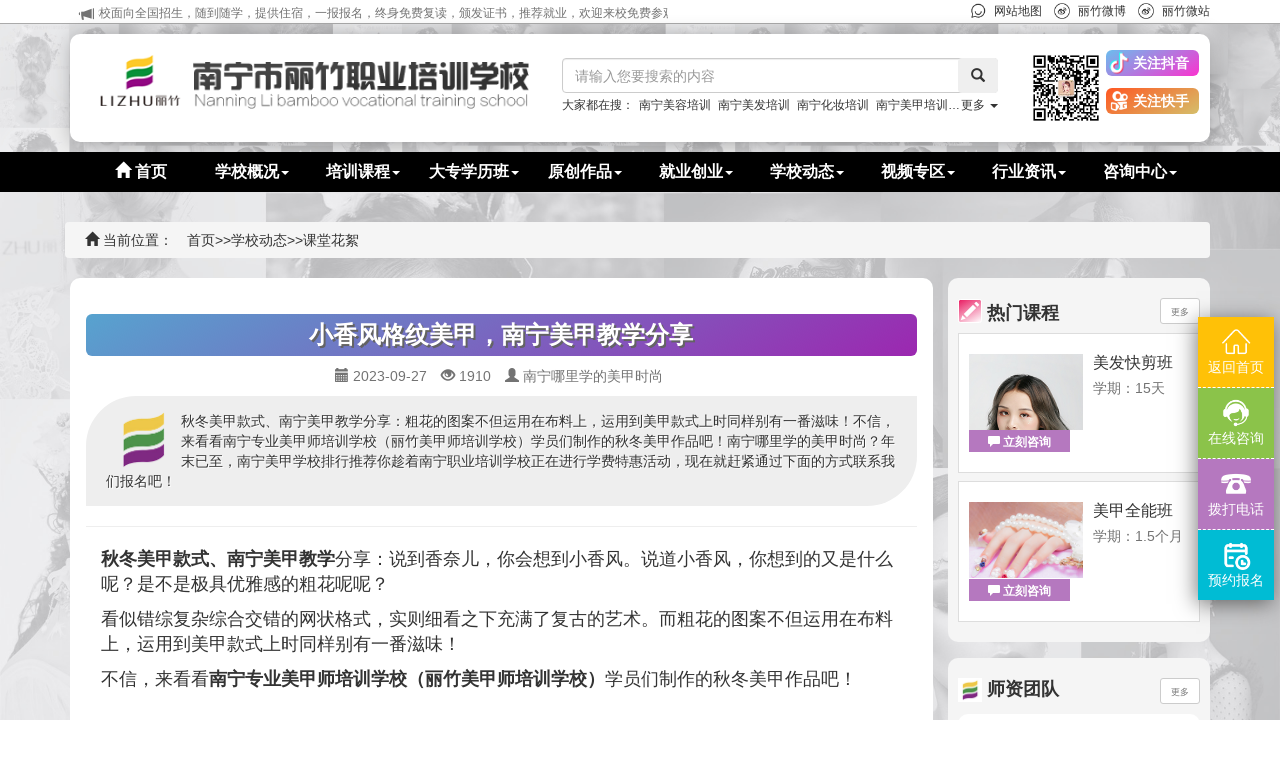

--- FILE ---
content_type: text/html; charset=utf-8
request_url: https://www.gxlizhu.com/ketanghuaxu/5619.html
body_size: 15524
content:
<!DOCTYPE html>
<html lang="zh-CN">
<head>
	<title>小香风格纹美甲_南宁专业美甲师培训学校_南宁美甲教学_南宁美甲学校排行</title>
    <meta name="keywords" content="小香风格纹美甲,秋冬美甲款式,南宁职业培训学校,南宁哪里学的美甲时尚">
    <meta name="description" content="秋冬美甲款式、南宁美甲教学分享：粗花的图案不但运用在布料上，运用到美甲款式上时同样别有一番滋味！不信，来看看南宁专业美甲师培训学校（丽竹美甲师培训学校）学员们制作的小香风格纹美甲作品吧！南宁哪里学的美甲时尚？​年末已至，南宁美甲学校排行推荐你趁着南宁职业培训学校正在进行学费特惠活动，现在就赶紧通过下面的方式联系我们报名吧！">
 	<meta charset="utf-8">
    <meta http-equiv="X-UA-Compatible" content="IE=edge">
    <meta name="baidu-site-verification" content="codeva-OVaMYllMvh" />
    <title>广西南宁丽竹美容美发彩妆学校|美容美发培训学校|南宁化妆培训学校|南宁美容学校|美甲培训学校|南宁美容化妆培训|插花培训学校</title>
    <meta name="title" content="广西南宁丽竹美容美发彩妆学校|美容美发培训学校|南宁化妆培训学校|南宁美容学校|美甲培训学校|南宁美容化妆培训|插花培训学校">
    <meta name="keywords" content="化妆学校,美发学校,美容学校,美甲学校,彩妆学校,花艺学校,插花学校,理发学校,广西美容美发学校,南宁美容美发学校,南宁美发学校,南宁美容学校,南宁化妆学校,南宁美甲学校,南宁彩妆学校,南宁花艺学校，南宁理发学校，南宁美发培训,南宁美容培训,南宁化妆化妆,南宁美甲培训,南宁彩妆培训,南宁花艺培训,南宁理发培训,南宁摄影培训,广西美发培训学校,广西美容培训学校,广西化妆培训学校,广西美甲培训学校,广西彩妆培训学校,广西花艺培训学校,广西理发培训学校,广西纹绣培训,广西美甲培训,广西美发培训,广西化妆培训,广西彩妆培训,广西美容培训,广西美发培训,南宁丽竹,广西丽竹">
    <meta name="description" content="广西丽竹美容美发彩妆培训学校1999年经南宁市人力资源和社会保障局正规批准成立的培训学校,是南宁美容美发学校界中的老牌培训学校,开设南宁美容美发培训_化妆美甲培训_南宁彩妆培训_美甲纹绣培训_花艺培训,学校规模庞大、师资雄厚、教学水平高、安排就业的技能学校。丽竹学校招生电话：0771-3302661。">
    <meta name="viewport" content="width=device-width, initial-scale=1">
    <!--<link href="https://cdn.jsdelivr.net/npm/bootstrap@3.3.7/dist/css/bootstrap.min.css" rel="stylesheet">-->
    <!--<link rel="stylesheet" href="/template/default/index/dist/bootstrap.min.css" crossorigin="anonymous">-->
        <link rel="stylesheet" href="/template/default/index/dist/bootstrap.min.css" crossorigin="anonymous">
    <link rel="stylesheet" href="/template/default/index/dist/swiper.min.css">
    <link href="/template/default/index/dist/style.css?v=714" rel="stylesheet">
    <!--[if lt IE 9]>
    <script src="https://cdn.jsdelivr.net/npm/html5shiv@3.7.3/dist/html5shiv.min.js"></script>
    <script src="https://cdn.jsdelivr.net/npm/respond.js@1.4.2/dest/respond.min.js"></script>
    <![endif]-->

</head>
<body>
<div class="top-bar sub-color">
    <div class="container">
    	<div class="scroll-bar">
	        <span class="glyphicon glyphicon-bullhorn" aria-hidden="true"></span>
	        <div class="scroll clearfix" id="scroll">
	
	            <small>广西南宁丽竹美容美发化妆培训学校面向全国招生，随到随学，提供住宿，一报报名，终身免费复读，颁发证书，推荐就业，欢迎来校免费参观！电话：0771-3302661</small>
	        </div>
        </div>
        <div class="sns pull-right">
            <img class="sns-icon"  src="/template/default/index/dist/img/kf.png"><a target="_blank" href="https://www.gxlizhu.com/wangzhanditu/"><span class="small">网站地图</span></a>
            <img class="sns-icon"  src="/template/default/index/dist/img/weibo.png"><a target="_blank" href="http://blog.sina.com.cn/u/2298717485"><span class="small">丽竹微博</span></a>
            <img class="sns-icon"  src="/template/default/index/dist/img/weibo.png"><a target="_blank" href="http://blog.sina.com.cn/u/2298717485"><span class="small">丽竹微站</span></a>
			<!--<img class="sns-icon"  src="/template/default/index/dist/img/weibo.png"><a target="_blank" href="http://blog.sina.com.cn/u/2298717485"><span class="small">微社区</span></a>-->            
        </div>
    </div>
</div>
<header>
    
    <div class="container">
        <div class="search-bar">

            <div class="row">
                <div class="col-sm-5">
                    <div class="header-logo-font hidden-xs">
                        <img class="logo" src="/template/default/index/dist/img/logo.png" alt="南宁市丽竹职业培训学校" title="南宁市丽竹职业培训学校"><img  class="logo-font" src="/template/default/index/dist/img/logo_font.png">
                    </div>

                </div>
                <div class="col-sm-5">
                    <div class="search-box">

                        <form class="form-search" action="https://www.gxlizhu.com/search/" method="post">
                            <div class="">
                                <input type="text" name="key" class="form-control"  placeholder="请输入您要搜索的内容">
                            </div>
                            <button type="submit" class="btn search-btn"><span class="glyphicon glyphicon-search" aria-hidden="true"></span></button>
                        </form>
                        <div class="pull-right small more hidden-xs"><a class="" role="button" data-toggle="collapse" href="#collapse-search-link" aria-expanded="false" aria-controls="collapse-search-link">更多 <span class="caret"></span></a> </div>
                        <div class="search-click small hidden-xs">
                            <span class="search-text">大家都在搜：</span>
                            <span class="sub-color search-text">
														<a target="_blank" href="https://www.gxlizhu.com/search/?key=南宁美容培训" title="南宁美容培训">南宁美容培训</a>
														<a target="_blank" href="https://www.gxlizhu.com/search/?key=南宁美发培训" title="南宁美发培训">南宁美发培训</a>
														<a target="_blank" href="https://www.gxlizhu.com/search/?key=南宁化妆培训" title="南宁化妆培训">南宁化妆培训</a>
														<a target="_blank" href="https://www.gxlizhu.com/search/?key=南宁美甲培训" title="南宁美甲培训">南宁美甲培训</a>
														<a target="_blank" href="https://www.gxlizhu.com/search/?key=南宁纹绣培训" title="南宁纹绣培训">南宁纹绣培训</a>
														<a target="_blank" href="https://www.gxlizhu.com/search/?key=南宁插花培训" title="南宁插花培训">南宁插花培训</a>
														<a target="_blank" href="https://www.gxlizhu.com/search/?key=南宁学插花" title="南宁学插花">南宁学插花</a>
														<a target="_blank" href="https://www.gxlizhu.com/search/?key=南宁学化妆" title="南宁学化妆">南宁学化妆</a>
														<a target="_blank" href="https://www.gxlizhu.com/search/?key=南宁学美发" title="南宁学美发">南宁学美发</a>
														<a target="_blank" href="https://www.gxlizhu.com/search/?key=南宁学美甲" title="南宁学美甲">南宁学美甲</a>
														<a target="_blank" href="https://www.gxlizhu.com/search/?key=南宁学彩妆" title="南宁学彩妆">南宁学彩妆</a>
														<a target="_blank" href="https://www.gxlizhu.com/search/?key=南宁学理发" title="南宁学理发">南宁学理发</a>
														<a target="_blank" href="https://www.gxlizhu.com/search/?key=南宁学美容" title="南宁学美容">南宁学美容</a>
														<a target="_blank" href="https://www.gxlizhu.com/search/?key=南宁学花艺" title="南宁学花艺">南宁学花艺</a>
														<a target="_blank" href="https://www.gxlizhu.com/search/?key=南宁学纹绣" title="南宁学纹绣">南宁学纹绣</a>
														<a target="_blank" href="https://www.gxlizhu.com/search/?key=南宁学摄影" title="南宁学摄影">南宁学摄影</a>
														<a target="_blank" href="https://www.gxlizhu.com/search/?key=南宁学盘发" title="南宁学盘发">南宁学盘发</a>
														<a target="_blank" href="https://www.gxlizhu.com/search/?key=南宁学扎发" title="南宁学扎发">南宁学扎发</a>
														<a target="_blank" href="https://www.gxlizhu.com/search/?key=南宁美容美发学校" title="南宁美容美发学校">南宁美容美发学校</a>
														<a target="_blank" href="https://www.gxlizhu.com/search/?key=南宁学美容美发" title="南宁学美容美发">南宁学美容美发</a>
														<a target="_blank" href="https://www.gxlizhu.com/search/?key=南宁理发学校" title="南宁理发学校">南宁理发学校</a>
														<a target="_blank" href="https://www.gxlizhu.com/search/?key=广西美容美发学校" title="广西美容美发学校">广西美容美发学校</a>
														<a target="_blank" href="https://www.gxlizhu.com/search/?key=广西学美容美发" title="广西学美容美发">广西学美容美发</a>
														<a target="_blank" href="https://www.gxlizhu.com/search/?key=广西学化妆" title="广西学化妆">广西学化妆</a>
														<a target="_blank" href="https://www.gxlizhu.com/search/?key=广西学美容" title="广西学美容">广西学美容</a>
														<a target="_blank" href="https://www.gxlizhu.com/search/?key=广西学美甲" title="广西学美甲">广西学美甲</a>
														<a target="_blank" href="https://www.gxlizhu.com/search/?key=广西学插花" title="广西学插花">广西学插花</a>
														<a target="_blank" href="https://www.gxlizhu.com/search/?key=广西学花艺" title="广西学花艺">广西学花艺</a>
														<a target="_blank" href="https://www.gxlizhu.com/search/?key=南宁化妆学校哪家好" title="南宁化妆学校哪家好">南宁化妆学校哪家好</a>
														<a target="_blank" href="https://www.gxlizhu.com/search/?key=南宁化妆培训哪家好" title="南宁化妆培训哪家好">南宁化妆培训哪家好</a>
														<a target="_blank" href="https://www.gxlizhu.com/search/?key=南宁化妆培训学校哪里好" title="南宁化妆培训学校哪里好">南宁化妆培训学校哪里好</a>
														<a target="_blank" href="https://www.gxlizhu.com/search/?key=南宁学化妆哪家学校好" title="南宁学化妆哪家学校好">南宁学化妆哪家学校好</a>
														<a target="_blank" href="https://www.gxlizhu.com/search/?key=南宁好的化妆学校" title="南宁好的化妆学校">南宁好的化妆学校</a>
														<a target="_blank" href="https://www.gxlizhu.com/search/?key=南宁化妆培训好的学校有哪家" title="南宁化妆培训好的学校有哪家">南宁化妆培训好的学校有哪家</a>
														<a target="_blank" href="https://www.gxlizhu.com/search/?key=南宁学化妆哪个学校好?" title="南宁学化妆哪个学校好?">南宁学化妆哪个学校好?</a>
														<a target="_blank" href="https://www.gxlizhu.com/search/?key=南宁哪里有学化妆的" title="南宁哪里有学化妆的">南宁哪里有学化妆的</a>
														<a target="_blank" href="https://www.gxlizhu.com/search/?key=南宁化妆培训班" title="南宁化妆培训班">南宁化妆培训班</a>
														<a target="_blank" href="https://www.gxlizhu.com/search/?key=南宁正规的美容学校" title="南宁正规的美容学校">南宁正规的美容学校</a>
														<a target="_blank" href="https://www.gxlizhu.com/search/?key=南宁正规的美发学校" title="南宁正规的美发学校">南宁正规的美发学校</a>
														<a target="_blank" href="https://www.gxlizhu.com/search/?key=南宁正规的化妆学校" title="南宁正规的化妆学校">南宁正规的化妆学校</a>
														<a target="_blank" href="https://www.gxlizhu.com/search/?key=南宁正规的彩妆学校" title="南宁正规的彩妆学校">南宁正规的彩妆学校</a>
														<a target="_blank" href="https://www.gxlizhu.com/search/?key=广西正规的美发学校" title="广西正规的美发学校">广西正规的美发学校</a>
														<a target="_blank" href="https://www.gxlizhu.com/search/?key=广西正规的化妆学校" title="广西正规的化妆学校">广西正规的化妆学校</a>
														<a target="_blank" href="https://www.gxlizhu.com/search/?key=广西正规的美容学校" title="广西正规的美容学校">广西正规的美容学校</a>
														<a target="_blank" href="https://www.gxlizhu.com/search/?key=广西正规的美甲学校" title="广西正规的美甲学校">广西正规的美甲学校</a>
														<a target="_blank" href="https://www.gxlizhu.com/search/?key=南宁排行前十名美容美发学校" title="南宁排行前十名美容美发学校">南宁排行前十名美容美发学校</a>
														<a target="_blank" href="https://www.gxlizhu.com/search/?key=广西排行前十名的美容美容学校" title="广西排行前十名的美容美容学校">广西排行前十名的美容美容学校</a>
														<a target="_blank" href="https://www.gxlizhu.com/search/?key=南宁美容专科学校" title="南宁美容专科学校">南宁美容专科学校</a>
														<a target="_blank" href="https://www.gxlizhu.com/search/?key=南宁美发专科学校" title="南宁美发专科学校">南宁美发专科学校</a>
														<a target="_blank" href="https://www.gxlizhu.com/search/?key=南宁化妆专科学校" title="南宁化妆专科学校">南宁化妆专科学校</a>
														<a target="_blank" href="https://www.gxlizhu.com/search/?key=南宁彩妆专科学校" title="南宁彩妆专科学校">南宁彩妆专科学校</a>
														<a target="_blank" href="https://www.gxlizhu.com/search/?key=南宁美甲专科学校" title="南宁美甲专科学校">南宁美甲专科学校</a>
														<a target="_blank" href="https://www.gxlizhu.com/search/?key=南宁排行前十名美容学校" title="南宁排行前十名美容学校">南宁排行前十名美容学校</a>
														<a target="_blank" href="https://www.gxlizhu.com/search/?key=南宁排行前十名美发学校" title="南宁排行前十名美发学校">南宁排行前十名美发学校</a>
														<a target="_blank" href="https://www.gxlizhu.com/search/?key=南宁排行前十名美甲学校" title="南宁排行前十名美甲学校">南宁排行前十名美甲学校</a>
														<a target="_blank" href="https://www.gxlizhu.com/search/?key=南宁排行前十名插花学校" title="南宁排行前十名插花学校">南宁排行前十名插花学校</a>
														<a target="_blank" href="https://www.gxlizhu.com/search/?key=南宁排行前十名花艺学校" title="南宁排行前十名花艺学校">南宁排行前十名花艺学校</a>
														<a target="_blank" href="https://www.gxlizhu.com/search/?key=来宾美甲学校 " title="来宾美甲学校 ">来宾美甲学校 </a>
														<a target="_blank" href="https://www.gxlizhu.com/search/?key=玉林美甲学校 " title="玉林美甲学校 ">玉林美甲学校 </a>
														<a target="_blank" href="https://www.gxlizhu.com/search/?key=北海美甲学校 " title="北海美甲学校 ">北海美甲学校 </a>
														<a target="_blank" href="https://www.gxlizhu.com/search/?key=防城美发学校" title="防城美发学校">防城美发学校</a>
														<a target="_blank" href="https://www.gxlizhu.com/search/?key=来宾化妆学校 " title="来宾化妆学校 ">来宾化妆学校 </a>
														<a target="_blank" href="https://www.gxlizhu.com/search/?key=来宾美容学校 " title="来宾美容学校 ">来宾美容学校 </a>
														<a target="_blank" href="https://www.gxlizhu.com/search/?key=来宾彩妆学校 " title="来宾彩妆学校 ">来宾彩妆学校 </a>
														<a target="_blank" href="https://www.gxlizhu.com/search/?key=玉林彩妆学校" title="玉林彩妆学校">玉林彩妆学校</a>
														<a target="_blank" href="https://www.gxlizhu.com/search/?key=玉林化妆学校" title="玉林化妆学校">玉林化妆学校</a>
														<a target="_blank" href="https://www.gxlizhu.com/search/?key=玉林美容学校" title="玉林美容学校">玉林美容学校</a>
														<a target="_blank" href="https://www.gxlizhu.com/search/?key=玉林美发学校" title="玉林美发学校">玉林美发学校</a>
														<a target="_blank" href="https://www.gxlizhu.com/search/?key=玉林美甲学校" title="玉林美甲学校">玉林美甲学校</a>
														<a target="_blank" href="https://www.gxlizhu.com/search/?key=玉林插花学校" title="玉林插花学校">玉林插花学校</a>
														<a target="_blank" href="https://www.gxlizhu.com/search/?key=玉林彩妆培训" title="玉林彩妆培训">玉林彩妆培训</a>
														<a target="_blank" href="https://www.gxlizhu.com/search/?key=玉林化妆培训" title="玉林化妆培训">玉林化妆培训</a>
														<a target="_blank" href="https://www.gxlizhu.com/search/?key=玉林花艺培训" title="玉林花艺培训">玉林花艺培训</a>
														<a target="_blank" href="https://www.gxlizhu.com/search/?key=玉林纹绣培训" title="玉林纹绣培训">玉林纹绣培训</a>
														<a target="_blank" href="https://www.gxlizhu.com/search/?key=来宾纹绣培训" title="来宾纹绣培训">来宾纹绣培训</a>
														<a target="_blank" href="https://www.gxlizhu.com/search/?key=南宁学彩妆贵吗" title="南宁学彩妆贵吗">南宁学彩妆贵吗</a>
														<a target="_blank" href="https://www.gxlizhu.com/search/?key=南宁彩妆培训哪家好" title="南宁彩妆培训哪家好">南宁彩妆培训哪家好</a>
														<a target="_blank" href="https://www.gxlizhu.com/search/?key=南宁彩妆培训学校前十名" title="南宁彩妆培训学校前十名">南宁彩妆培训学校前十名</a>
														<a target="_blank" href="https://www.gxlizhu.com/search/?key=南宁排行前十名的彩妆学校" title="南宁排行前十名的彩妆学校">南宁排行前十名的彩妆学校</a>
														<a target="_blank" href="https://www.gxlizhu.com/search/?key=南宁学彩妆有哪些学校" title="南宁学彩妆有哪些学校">南宁学彩妆有哪些学校</a>
														<a target="_blank" href="https://www.gxlizhu.com/search/?key=南宁彩妆培训班的学费" title="南宁彩妆培训班的学费">南宁彩妆培训班的学费</a>
														<a target="_blank" href="https://www.gxlizhu.com/search/?key=南宁学彩妆哪家学校好" title="南宁学彩妆哪家学校好">南宁学彩妆哪家学校好</a>
														<a target="_blank" href="https://www.gxlizhu.com/search/?key=南学彩妆难吗" title="南学彩妆难吗">南学彩妆难吗</a>
														<a target="_blank" href="https://www.gxlizhu.com/search/?key=南宁彩妆培训学校哪家好" title="南宁彩妆培训学校哪家好">南宁彩妆培训学校哪家好</a>
														</span>
                        </div>
<!--搜索浮动框-->

		<div class="collapse" id="collapse-search-link">
			<div class="panel panel-default panel-search-link">
				<div class="panel-body">
					<ul class="list-inline list-unstyeld link-list">
												<li><a target="_blank" href="https://www.gxlizhu.com/search/?key=南宁学化妆" title="南宁学化妆">南宁学化妆</a></li>
												<li><a target="_blank" href="https://www.gxlizhu.com/search/?key=南宁学美发" title="南宁学美发">南宁学美发</a></li>
												<li><a target="_blank" href="https://www.gxlizhu.com/search/?key=南宁学美甲" title="南宁学美甲">南宁学美甲</a></li>
												<li><a target="_blank" href="https://www.gxlizhu.com/search/?key=南宁学彩妆" title="南宁学彩妆">南宁学彩妆</a></li>
												<li><a target="_blank" href="https://www.gxlizhu.com/search/?key=南宁学理发" title="南宁学理发">南宁学理发</a></li>
												<li><a target="_blank" href="https://www.gxlizhu.com/search/?key=南宁学美容" title="南宁学美容">南宁学美容</a></li>
												<li><a target="_blank" href="https://www.gxlizhu.com/search/?key=南宁学花艺" title="南宁学花艺">南宁学花艺</a></li>
												<li><a target="_blank" href="https://www.gxlizhu.com/search/?key=南宁学纹绣" title="南宁学纹绣">南宁学纹绣</a></li>
												<li><a target="_blank" href="https://www.gxlizhu.com/search/?key=南宁学摄影" title="南宁学摄影">南宁学摄影</a></li>
												<li><a target="_blank" href="https://www.gxlizhu.com/search/?key=南宁学盘发" title="南宁学盘发">南宁学盘发</a></li>
												<li><a target="_blank" href="https://www.gxlizhu.com/search/?key=南宁学扎发" title="南宁学扎发">南宁学扎发</a></li>
												<li><a target="_blank" href="https://www.gxlizhu.com/search/?key=南宁美容美发学校" title="南宁美容美发学校">南宁美容美发学校</a></li>
												<li><a target="_blank" href="https://www.gxlizhu.com/search/?key=南宁学美容美发" title="南宁学美容美发">南宁学美容美发</a></li>
												<li><a target="_blank" href="https://www.gxlizhu.com/search/?key=南宁理发学校" title="南宁理发学校">南宁理发学校</a></li>
												<li><a target="_blank" href="https://www.gxlizhu.com/search/?key=广西美容美发学校" title="广西美容美发学校">广西美容美发学校</a></li>
												<li><a target="_blank" href="https://www.gxlizhu.com/search/?key=广西学美容美发" title="广西学美容美发">广西学美容美发</a></li>
												<li><a target="_blank" href="https://www.gxlizhu.com/search/?key=广西学化妆" title="广西学化妆">广西学化妆</a></li>
												<li><a target="_blank" href="https://www.gxlizhu.com/search/?key=广西学美容" title="广西学美容">广西学美容</a></li>
												<li><a target="_blank" href="https://www.gxlizhu.com/search/?key=广西学美甲" title="广西学美甲">广西学美甲</a></li>
												<li><a target="_blank" href="https://www.gxlizhu.com/search/?key=广西学插花" title="广西学插花">广西学插花</a></li>
												<li><a target="_blank" href="https://www.gxlizhu.com/search/?key=广西学花艺" title="广西学花艺">广西学花艺</a></li>
												<li><a target="_blank" href="https://www.gxlizhu.com/search/?key=南宁化妆学校哪家好" title="南宁化妆学校哪家好">南宁化妆学校哪家好</a></li>
												<li><a target="_blank" href="https://www.gxlizhu.com/search/?key=南宁化妆培训哪家好" title="南宁化妆培训哪家好">南宁化妆培训哪家好</a></li>
												<li><a target="_blank" href="https://www.gxlizhu.com/search/?key=南宁化妆培训学校哪里好" title="南宁化妆培训学校哪里好">南宁化妆培训学校哪里好</a></li>
												<li><a target="_blank" href="https://www.gxlizhu.com/search/?key=南宁学化妆哪家学校好" title="南宁学化妆哪家学校好">南宁学化妆哪家学校好</a></li>
												<li><a target="_blank" href="https://www.gxlizhu.com/search/?key=南宁好的化妆学校" title="南宁好的化妆学校">南宁好的化妆学校</a></li>
												<li><a target="_blank" href="https://www.gxlizhu.com/search/?key=南宁化妆培训好的学校有哪家" title="南宁化妆培训好的学校有哪家">南宁化妆培训好的学校有哪家</a></li>
												<li><a target="_blank" href="https://www.gxlizhu.com/search/?key=南宁学化妆哪个学校好?" title="南宁学化妆哪个学校好?">南宁学化妆哪个学校好?</a></li>
												<li><a target="_blank" href="https://www.gxlizhu.com/search/?key=南宁哪里有学化妆的" title="南宁哪里有学化妆的">南宁哪里有学化妆的</a></li>
												<li><a target="_blank" href="https://www.gxlizhu.com/search/?key=南宁化妆培训班" title="南宁化妆培训班">南宁化妆培训班</a></li>
												<li><a target="_blank" href="https://www.gxlizhu.com/search/?key=南宁正规的美容学校" title="南宁正规的美容学校">南宁正规的美容学校</a></li>
												<li><a target="_blank" href="https://www.gxlizhu.com/search/?key=南宁正规的美发学校" title="南宁正规的美发学校">南宁正规的美发学校</a></li>
												<li><a target="_blank" href="https://www.gxlizhu.com/search/?key=南宁正规的化妆学校" title="南宁正规的化妆学校">南宁正规的化妆学校</a></li>
												<li><a target="_blank" href="https://www.gxlizhu.com/search/?key=南宁正规的彩妆学校" title="南宁正规的彩妆学校">南宁正规的彩妆学校</a></li>
												<li><a target="_blank" href="https://www.gxlizhu.com/search/?key=广西正规的美发学校" title="广西正规的美发学校">广西正规的美发学校</a></li>
												<li><a target="_blank" href="https://www.gxlizhu.com/search/?key=广西正规的化妆学校" title="广西正规的化妆学校">广西正规的化妆学校</a></li>
												<li><a target="_blank" href="https://www.gxlizhu.com/search/?key=广西正规的美容学校" title="广西正规的美容学校">广西正规的美容学校</a></li>
												<li><a target="_blank" href="https://www.gxlizhu.com/search/?key=广西正规的美甲学校" title="广西正规的美甲学校">广西正规的美甲学校</a></li>
												<li><a target="_blank" href="https://www.gxlizhu.com/search/?key=南宁排行前十名美容美发学校" title="南宁排行前十名美容美发学校">南宁排行前十名美容美发学校</a></li>
												<li><a target="_blank" href="https://www.gxlizhu.com/search/?key=广西排行前十名的美容美容学校" title="广西排行前十名的美容美容学校">广西排行前十名的美容美容学校</a></li>
												<li><a target="_blank" href="https://www.gxlizhu.com/search/?key=南宁美容专科学校" title="南宁美容专科学校">南宁美容专科学校</a></li>
												<li><a target="_blank" href="https://www.gxlizhu.com/search/?key=南宁美发专科学校" title="南宁美发专科学校">南宁美发专科学校</a></li>
												<li><a target="_blank" href="https://www.gxlizhu.com/search/?key=南宁化妆专科学校" title="南宁化妆专科学校">南宁化妆专科学校</a></li>
												<li><a target="_blank" href="https://www.gxlizhu.com/search/?key=南宁彩妆专科学校" title="南宁彩妆专科学校">南宁彩妆专科学校</a></li>
												<li><a target="_blank" href="https://www.gxlizhu.com/search/?key=南宁美甲专科学校" title="南宁美甲专科学校">南宁美甲专科学校</a></li>
												<li><a target="_blank" href="https://www.gxlizhu.com/search/?key=南宁排行前十名美容学校" title="南宁排行前十名美容学校">南宁排行前十名美容学校</a></li>
												<li><a target="_blank" href="https://www.gxlizhu.com/search/?key=南宁排行前十名美发学校" title="南宁排行前十名美发学校">南宁排行前十名美发学校</a></li>
												<li><a target="_blank" href="https://www.gxlizhu.com/search/?key=南宁排行前十名美甲学校" title="南宁排行前十名美甲学校">南宁排行前十名美甲学校</a></li>
												<li><a target="_blank" href="https://www.gxlizhu.com/search/?key=南宁排行前十名插花学校" title="南宁排行前十名插花学校">南宁排行前十名插花学校</a></li>
												<li><a target="_blank" href="https://www.gxlizhu.com/search/?key=南宁排行前十名花艺学校" title="南宁排行前十名花艺学校">南宁排行前十名花艺学校</a></li>
												<li><a target="_blank" href="https://www.gxlizhu.com/search/?key=来宾美甲学校 " title="来宾美甲学校 ">来宾美甲学校 </a></li>
												<li><a target="_blank" href="https://www.gxlizhu.com/search/?key=玉林美甲学校 " title="玉林美甲学校 ">玉林美甲学校 </a></li>
												<li><a target="_blank" href="https://www.gxlizhu.com/search/?key=北海美甲学校 " title="北海美甲学校 ">北海美甲学校 </a></li>
												<li><a target="_blank" href="https://www.gxlizhu.com/search/?key=防城美发学校" title="防城美发学校">防城美发学校</a></li>
												<li><a target="_blank" href="https://www.gxlizhu.com/search/?key=来宾化妆学校 " title="来宾化妆学校 ">来宾化妆学校 </a></li>
												<li><a target="_blank" href="https://www.gxlizhu.com/search/?key=来宾美容学校 " title="来宾美容学校 ">来宾美容学校 </a></li>
												<li><a target="_blank" href="https://www.gxlizhu.com/search/?key=来宾彩妆学校 " title="来宾彩妆学校 ">来宾彩妆学校 </a></li>
												<li><a target="_blank" href="https://www.gxlizhu.com/search/?key=玉林彩妆学校" title="玉林彩妆学校">玉林彩妆学校</a></li>
												<li><a target="_blank" href="https://www.gxlizhu.com/search/?key=玉林化妆学校" title="玉林化妆学校">玉林化妆学校</a></li>
												<li><a target="_blank" href="https://www.gxlizhu.com/search/?key=玉林美容学校" title="玉林美容学校">玉林美容学校</a></li>
												<li><a target="_blank" href="https://www.gxlizhu.com/search/?key=玉林美发学校" title="玉林美发学校">玉林美发学校</a></li>
												<li><a target="_blank" href="https://www.gxlizhu.com/search/?key=玉林美甲学校" title="玉林美甲学校">玉林美甲学校</a></li>
												<li><a target="_blank" href="https://www.gxlizhu.com/search/?key=玉林插花学校" title="玉林插花学校">玉林插花学校</a></li>
												<li><a target="_blank" href="https://www.gxlizhu.com/search/?key=玉林彩妆培训" title="玉林彩妆培训">玉林彩妆培训</a></li>
												<li><a target="_blank" href="https://www.gxlizhu.com/search/?key=玉林化妆培训" title="玉林化妆培训">玉林化妆培训</a></li>
												<li><a target="_blank" href="https://www.gxlizhu.com/search/?key=玉林花艺培训" title="玉林花艺培训">玉林花艺培训</a></li>
												<li><a target="_blank" href="https://www.gxlizhu.com/search/?key=玉林纹绣培训" title="玉林纹绣培训">玉林纹绣培训</a></li>
												<li><a target="_blank" href="https://www.gxlizhu.com/search/?key=来宾纹绣培训" title="来宾纹绣培训">来宾纹绣培训</a></li>
												<li><a target="_blank" href="https://www.gxlizhu.com/search/?key=南宁学彩妆贵吗" title="南宁学彩妆贵吗">南宁学彩妆贵吗</a></li>
												<li><a target="_blank" href="https://www.gxlizhu.com/search/?key=南宁彩妆培训哪家好" title="南宁彩妆培训哪家好">南宁彩妆培训哪家好</a></li>
												<li><a target="_blank" href="https://www.gxlizhu.com/search/?key=南宁彩妆培训学校前十名" title="南宁彩妆培训学校前十名">南宁彩妆培训学校前十名</a></li>
												<li><a target="_blank" href="https://www.gxlizhu.com/search/?key=南宁排行前十名的彩妆学校" title="南宁排行前十名的彩妆学校">南宁排行前十名的彩妆学校</a></li>
												<li><a target="_blank" href="https://www.gxlizhu.com/search/?key=南宁学彩妆有哪些学校" title="南宁学彩妆有哪些学校">南宁学彩妆有哪些学校</a></li>
												<li><a target="_blank" href="https://www.gxlizhu.com/search/?key=南宁彩妆培训班的学费" title="南宁彩妆培训班的学费">南宁彩妆培训班的学费</a></li>
												<li><a target="_blank" href="https://www.gxlizhu.com/search/?key=南宁学彩妆哪家学校好" title="南宁学彩妆哪家学校好">南宁学彩妆哪家学校好</a></li>
												<li><a target="_blank" href="https://www.gxlizhu.com/search/?key=南学彩妆难吗" title="南学彩妆难吗">南学彩妆难吗</a></li>
												<li><a target="_blank" href="https://www.gxlizhu.com/search/?key=南宁彩妆培训学校哪家好" title="南宁彩妆培训学校哪家好">南宁彩妆培训学校哪家好</a></li>
											</ul>
				</div>
		  </div>
		</div>


                    </div>
                </div>
                <div class="wap-grid">
                	<div class="visible-xs col-xs-3">
                		<a href="https://www.gxlizhu.com/">
                			<img class="logo" src="/template/default/index/dist/img/waplizhulogo.png" alt="南宁市丽竹职业培训学校" title="南宁市丽竹职业培训学校">
                		</a>
                	</div>
                <div class="col-sm-1 col-xs-3">
                	<div class="qr-box">
	                	<div class="hover-dropdown">
	                		<a id="qr-box-layer" target="_blank" data-target="#" href="" data-toggle="dropdown" role="button" aria-haspopup="true" aria-expanded="false">
			                    <div class="qr-box-inner">
			                        <img src="http://image.gxlizhu.com/uploads/image/20230517/d0fc35dd37ad6c0658ca473ff907b2d4.JPG" />			                        
			                    </div>
	                    	</a>
	                    <ul class="dropdown-menu" aria-labelledby="qr-box-layer">
	                        <li class="qr-box-active">
		                    
		                        <img src="http://image.gxlizhu.com/uploads/image/20230517/d0fc35dd37ad6c0658ca473ff907b2d4.JPG" />		                        <div class="small">扫码咨询报名</div>
		                    
		                    </li>
	                    </ul>
	                    </div> 
                	</div>
                </div>
                <div class="col-sm-1 col-xs-6">
                    <div class="v-box row">
                        <div class="col-xs-6 col-sm-12 col-lg-12">
                        <div class="header-tiktok ">
                                <div class="hover-dropdown">
                                    <a id="tiktok-layer" target="_blank" data-target="#" href="#" data-toggle="dropdown" role="button" aria-haspopup="true" aria-expanded="false">
                                        <img class="icon icon-26" src="/template/default/index/dist/img/douyin.png">
                                        <span class="text hidden-sm hidden-xs"><strong>关注抖音</strong></span>
                                    </a>
                                    <ul class="dropdown-menu" aria-labelledby="tiktok-layer">
                                        <li>
                                            <div class="img-holder pull-right">
                                                <img src="http://image.gxlizhu.com/uploads/image/20191015/1af52e85e5d21cf17827237f8551dbe5.jpg" />                                            </div>
                                            <div class="text-holder">
                                                <div class="text-center"><strong>使用新版抖音扫一扫<br>关注丽竹抖音号</strong></div>
                                                <div class="text-center color-violet">或者搜索ID：nnlz1988</div>
                                            </div>
                                        </li>
                                    </ul>
                                </div>
                        </div>
                        </div>
                        <div class="col-xs-6 col-sm-12 col-lg-12">
                        <div class="header-ks ">
                            <div class="hover-dropdown">
                                <a id="ks-layer" target="_blank" data-target="#" href="#" data-toggle="dropdown" role="button" aria-haspopup="true" aria-expanded="false">
                                    <img class="icon icon-26" src="/template/default/index/dist/img/ks2.png">
                                    <span class="text hidden-sm hidden-xs"><strong>关注快手</strong></span>
                                </a>
                                <ul class="dropdown-menu" aria-labelledby="ks-layer">
                                    <li>
                                        <div class="img-holder pull-right">
                                            <img src="http://image.gxlizhu.com/uploads/image/20191015/77c48e7d025ea4dc50806d36010b51dc.jpg" />                                        </div>
                                        <div class="text-holder">
                                            <div class="text-center"><strong>扫一扫关注丽竹快手</strong></div>
                                            <div class="text-center color-violet">快手ID：nnlz1988</div>
                                        </div>
                                    </li>
                                </ul>
                            </div>
                        </div>
                        </div>
                    </div>
                </div>
                </div>
            </div>

        </div>

    </div>
	</header>
	<div class="nav-bar">
        <nav class="navbar main-nav" id="sticker">
            <div class="container">
                <div class="navbar-header">
                    <button type="button" class="navbar-toggle collapsed" data-toggle="collapse" data-target="#navbar" aria-expanded="false" aria-controls="navbar">
                        <span class="sr-only">菜单</span>
                        <span class="icon-bar"></span>
                        <span class="icon-bar"></span>
                        <span class="icon-bar"></span>
                    </button>
                    <!--<a class="navbar-brand" href="#"><img class="logo" src="dist/img/logo.png" alt="南宁市丽竹职业培训学校" title="南宁市丽竹职业培训学校"></a>-->
                </div>
                <div id="navbar" class="collapse navbar-collapse">
                    <ul class="nav navbar-nav">
                        <li class="hover-dropdown"><a href="https://www.gxlizhu.com/"><span class="glyphicon glyphicon-home" aria-hidden="true"></span> 首页</a></li>
													<li class="hover-dropdown">
								<a id="Label1" class="hidden-xs" target="_blank" data-target="#" href="https://www.gxlizhu.com/xuexiaojieshao/" data-toggle="dropdown" role="button" aria-haspopup="true" aria-expanded="false">学校概况<span class="caret"></span></a>
								
									<a class="visible-xs wap-nav-text" target="_blank" href="https://www.gxlizhu.com/xuexiaojieshao/">学校概况</a>
									<a id="Label1" class="visible-xs wap-nav" target="_blank" data-target="#" href="https://www.gxlizhu.com/xuexiaojieshao/" data-toggle="dropdown" role="button" aria-haspopup="true" aria-expanded="false"><span class="caret"></span></a>
								
									<ul class="dropdown-menu" aria-labelledby="Label1">
																				<li><a href="https://www.gxlizhu.com/chuangshiren/">创始人</a></li>
																				<li><a href="https://www.gxlizhu.com/xuexiaojianjie/">学校简介</a></li>
																				<li><a href="https://www.gxlizhu.com/jsfc/">师资团队</a></li>
																				<li><a href="https://www.gxlizhu.com/zizhirongyu/">资质荣誉</a></li>
																				<li><a href="https://www.gxlizhu.com/xiaoyuanhuanjing/">校园环境</a></li>
																			</ul>
									
							</li>
													<li class="hover-dropdown">
								<a id="Label2" class="hidden-xs" target="_blank" data-target="#" href="https://www.gxlizhu.com/courses/" data-toggle="dropdown" role="button" aria-haspopup="true" aria-expanded="false">培训课程<span class="caret"></span></a>
								
									<a class="visible-xs wap-nav-text" target="_blank" href="https://www.gxlizhu.com/courses/">培训课程</a>
									<a id="Label2" class="visible-xs wap-nav" target="_blank" data-target="#" href="https://www.gxlizhu.com/courses/" data-toggle="dropdown" role="button" aria-haspopup="true" aria-expanded="false"><span class="caret"></span></a>
								
									<ul class="dropdown-menu" aria-labelledby="Label2">
																				<li><a href="https://www.gxlizhu.com/meifapeixun/">美发培训</a></li>
																				<li><a href="https://www.gxlizhu.com/huazhuangpeixun/">化妆培训</a></li>
																				<li><a href="https://www.gxlizhu.com/meirongpeixun/">美容培训</a></li>
																				<li><a href="https://www.gxlizhu.com/meijiapeixun/">美甲培训</a></li>
																				<li><a href="https://www.gxlizhu.com/wenxiupeixun/">纹绣培训</a></li>
																				<li><a href="https://www.gxlizhu.com/huayipeixun/">花艺培训</a></li>
																				<li><a href="https://www.gxlizhu.com/qitapeixun/">特色课程</a></li>
																			</ul>
									
							</li>
													<li class="hover-dropdown">
								<a id="Label3" class="hidden-xs" target="_blank" data-target="#" href="https://www.gxlizhu.com/lizhudazhuanxueliban/" data-toggle="dropdown" role="button" aria-haspopup="true" aria-expanded="false">大专学历班<span class="caret"></span></a>
								
									<a class="visible-xs wap-nav-text" target="_blank" href="https://www.gxlizhu.com/lizhudazhuanxueliban/">大专学历班</a>
									<a id="Label3" class="visible-xs wap-nav" target="_blank" data-target="#" href="https://www.gxlizhu.com/lizhudazhuanxueliban/" data-toggle="dropdown" role="button" aria-haspopup="true" aria-expanded="false"><span class="caret"></span></a>
								
									<ul class="dropdown-menu" aria-labelledby="Label3">
																				<li><a href="/meirongdazhuanban/3441.html">美容大专班</a></li>
																				<li><a href="/meifadazhuanban/3442.html">美发大专班</a></li>
																				<li><a href="/meirongdazhuanban/3443.html">化妆大专班</a></li>
																				<li><a href="https://www.gxlizhu.com/zhaoshengjianjie/">大专班招生简介</a></li>
																			</ul>
									
							</li>
													<li class="hover-dropdown">
								<a id="Label4" class="hidden-xs" target="_blank" data-target="#" href="https://www.gxlizhu.com/yczp/" data-toggle="dropdown" role="button" aria-haspopup="true" aria-expanded="false">原创作品<span class="caret"></span></a>
								
									<a class="visible-xs wap-nav-text" target="_blank" href="https://www.gxlizhu.com/yczp/">原创作品</a>
									<a id="Label4" class="visible-xs wap-nav" target="_blank" data-target="#" href="https://www.gxlizhu.com/yczp/" data-toggle="dropdown" role="button" aria-haspopup="true" aria-expanded="false"><span class="caret"></span></a>
								
									<ul class="dropdown-menu" aria-labelledby="Label4">
																				<li><a href="https://www.gxlizhu.com/meifazuopin/">美发作品</a></li>
																				<li><a href="https://www.gxlizhu.com/huazhuangzuopin/">化妆作品</a></li>
																				<li><a href="https://www.gxlizhu.com/meijiazuopin/">美甲作品</a></li>
																				<li><a href="https://www.gxlizhu.com/shishangzaoxing/">时尚造型</a></li>
																				<li><a href="https://www.gxlizhu.com/huayizuopin/">花艺作品</a></li>
																				<li><a href="https://www.gxlizhu.com/shougongshipin/">手工饰品</a></li>
																				<li><a href="https://www.gxlizhu.com/qitazuopin/">其他作品</a></li>
																			</ul>
									
							</li>
													<li class="hover-dropdown">
								<a id="Label5" class="hidden-xs" target="_blank" data-target="#" href="https://www.gxlizhu.com/jiuyechuangye/" data-toggle="dropdown" role="button" aria-haspopup="true" aria-expanded="false">就业创业<span class="caret"></span></a>
								
									<a class="visible-xs wap-nav-text" target="_blank" href="https://www.gxlizhu.com/jiuyechuangye/">就业创业</a>
									<a id="Label5" class="visible-xs wap-nav" target="_blank" data-target="#" href="https://www.gxlizhu.com/jiuyechuangye/" data-toggle="dropdown" role="button" aria-haspopup="true" aria-expanded="false"><span class="caret"></span></a>
								
									<ul class="dropdown-menu" aria-labelledby="Label5">
																				<li><a href="https://www.gxlizhu.com/chuangyemingxing/">创业明星</a></li>
																				<li><a href="https://www.gxlizhu.com/jiuyegushi/">就业明星</a></li>
																			</ul>
									
							</li>
													<li class="hover-dropdown">
								<a id="Label6" class="hidden-xs" target="_blank" data-target="#" href="https://www.gxlizhu.com/xxdt/" data-toggle="dropdown" role="button" aria-haspopup="true" aria-expanded="false">学校动态<span class="caret"></span></a>
								
									<a class="visible-xs wap-nav-text" target="_blank" href="https://www.gxlizhu.com/xxdt/">学校动态</a>
									<a id="Label6" class="visible-xs wap-nav" target="_blank" data-target="#" href="https://www.gxlizhu.com/xxdt/" data-toggle="dropdown" role="button" aria-haspopup="true" aria-expanded="false"><span class="caret"></span></a>
								
									<ul class="dropdown-menu" aria-labelledby="Label6">
																				<li><a href="https://www.gxlizhu.com/dangtuanjianshe/">党团建设</a></li>
																				<li><a href="https://www.gxlizhu.com/xiaoyuanhuodong/">校园活动</a></li>
																				<li><a href="https://www.gxlizhu.com/ketanghuaxu/">课堂花絮</a></li>
																				<li><a href="https://www.gxlizhu.com/shehuishijian/">社会实践</a></li>
																				<li><a href="https://www.gxlizhu.com/jiuyeguanmo/">就业观摩</a></li>
																				<li><a href="https://www.gxlizhu.com/xueziganyan/">学子感言</a></li>
																				<li><a href="https://www.gxlizhu.com/zhuantifangtan/">专题访谈</a></li>
																			</ul>
									
							</li>
													<li class="hover-dropdown">
								<a id="Label7" class="hidden-xs" target="_blank" data-target="#" href="https://www.gxlizhu.com/spzq/" data-toggle="dropdown" role="button" aria-haspopup="true" aria-expanded="false">视频专区<span class="caret"></span></a>
								
									<a class="visible-xs wap-nav-text" target="_blank" href="https://www.gxlizhu.com/spzq/">视频专区</a>
									<a id="Label7" class="visible-xs wap-nav" target="_blank" data-target="#" href="https://www.gxlizhu.com/spzq/" data-toggle="dropdown" role="button" aria-haspopup="true" aria-expanded="false"><span class="caret"></span></a>
								
									<ul class="dropdown-menu" aria-labelledby="Label7">
																				<li><a href="https://www.gxlizhu.com/weikeshiting/">微课试听</a></li>
																				<li><a href="https://www.gxlizhu.com/huodongshipin/">活动视频</a></li>
																				<li><a href="https://www.gxlizhu.com/fangtanshipin/">访谈视频</a></li>
																				<li><a href="https://www.gxlizhu.com/zhuantishipin/">专题视频</a></li>
																				<li><a href="https://www.gxlizhu.com/lijieshipin/">历届视频</a></li>
																			</ul>
									
							</li>
													<li class="hover-dropdown">
								<a id="Label8" class="hidden-xs" target="_blank" data-target="#" href="https://www.gxlizhu.com/hyzx/" data-toggle="dropdown" role="button" aria-haspopup="true" aria-expanded="false">行业资讯<span class="caret"></span></a>
								
									<a class="visible-xs wap-nav-text" target="_blank" href="https://www.gxlizhu.com/hyzx/">行业资讯</a>
									<a id="Label8" class="visible-xs wap-nav" target="_blank" data-target="#" href="https://www.gxlizhu.com/hyzx/" data-toggle="dropdown" role="button" aria-haspopup="true" aria-expanded="false"><span class="caret"></span></a>
								
									<ul class="dropdown-menu" aria-labelledby="Label8">
																				<li><a href="https://www.gxlizhu.com/meirongzixun/">美容资讯</a></li>
																				<li><a href="https://www.gxlizhu.com/meifazixun/">美发资讯</a></li>
																				<li><a href="https://www.gxlizhu.com/huazhuangzixun/">化妆资讯</a></li>
																				<li><a href="https://www.gxlizhu.com/meijiazixun/">美甲资讯</a></li>
																				<li><a href="https://www.gxlizhu.com/wenxiuzixun/">纹绣资讯</a></li>
																				<li><a href="https://www.gxlizhu.com/qitazixun/">其他资讯</a></li>
																			</ul>
									
							</li>
													<li class="hover-dropdown">
								<a id="Label9" class="hidden-xs" target="_blank" data-target="#" href="https://www.gxlizhu.com/zixunzhongxin/" data-toggle="dropdown" role="button" aria-haspopup="true" aria-expanded="false">咨询中心<span class="caret"></span></a>
								
									<a class="visible-xs wap-nav-text" target="_blank" href="https://www.gxlizhu.com/zixunzhongxin/">咨询中心</a>
									<a id="Label9" class="visible-xs wap-nav" target="_blank" data-target="#" href="https://www.gxlizhu.com/zixunzhongxin/" data-toggle="dropdown" role="button" aria-haspopup="true" aria-expanded="false"><span class="caret"></span></a>
								
									<ul class="dropdown-menu" aria-labelledby="Label9">
																				<li><a href="https://www.gxlizhu.com/kaozhengzhuanqu/">考证专区</a></li>
																				<li><a href="https://www.gxlizhu.com/zxhd/">最新活动</a></li>
																				<li><a href="https://www.gxlizhu.com/tongzhigonggao/">通知公告</a></li>
																				<li><a href="https://www.gxlizhu.com/zhaoshengdayi/">招生答疑</a></li>
																				<li><a href="https://www.gxlizhu.com/rencaizhaopin/">人才招聘</a></li>
																				<li><a href="https://www.gxlizhu.com/quanquzixundian/">咨询点</a></li>
																				<li><a href="https://www.gxlizhu.com/lianxiwomen/">联系我们</a></li>
																			</ul>
									
							</li>
							
                    </ul>
                </div><!--/.nav-collapse -->
            </div>
        </nav>
    </div>


	

<section class="show-page">
    <div class="container">
        <ol class="breadcrumb-position list-inline">
            <li class="active"><span class="glyphicon glyphicon-home" aria-hidden="true"></span> 当前位置：</li>
            <li><a href="https://www.gxlizhu.com/">首页</a>&gt;&gt;<a href="https://www.gxlizhu.com/xxdt/">学校动态</a>&gt;&gt;<a href="https://www.gxlizhu.com/ketanghuaxu/">课堂花絮</a></li>
        </ol>

        <div class="row">
            <div class="col-sm-9 col-fix-r">
                <div class="main-content">
                    <h3 class="show-title"><strong>小香风格纹美甲，南宁美甲教学分享</strong></h3>
                    <ul class="list-inline list-unstyled sub-title sub-color text-center">
                        <li title="发布日期：2023-09-27"><span class="glyphicon glyphicon-calendar" aria-hidden="true"></span> 2023-09-27 </li>
                        <li title="关注人数：1910"><span class="glyphicon glyphicon-eye-open" aria-hidden="true"></span> 1910 </li>
                        <li title="发布者：南宁哪里学的美甲时尚"><span class="glyphicon glyphicon-user" aria-hidden="true"></span> 南宁哪里学的美甲时尚 </li>
                    </ul>
					
					<div class="desc-box">
						<div class="clearfix">
							<div class="desc-icon pull-left">
								<img class="img-responsive" src="/template/default/index/dist/img/lizhulogo.png">
							</div>
							<div class="desc-text-box">					
								<div class="desc-text">
									秋冬美甲款式、南宁美甲教学分享：粗花的图案不但运用在布料上，运用到美甲款式上时同样别有一番滋味！不信，来看看南宁专业美甲师培训学校（丽竹美甲师培训学校）学员们制作的秋冬美甲作品吧！南宁哪里学的美甲时尚？年末已至，南宁美甲学校排行推荐你趁着南宁职业培训学校正在进行学费特惠活动，现在就赶紧通过下面的方式联系我们报名吧！								</div>
							</div>
						</div>
						
					</div>
                    <hr>
                    <div class="show-content">
						<p><span style="font-size: 18px;"><strong>秋冬美甲款式、南宁美甲教学</strong>分享：说到香奈儿，你会想到小香风。说道小香风，你想到的又是什么呢？是不是极具优雅感的粗花呢呢？</span></p><p><span style="font-size: 18px;">看似错综复杂综合交错的网状格式，实则细看之下充满了复古的艺术。而粗花的图案不但运用在布料上，运用到美甲款式上时同样别有一番滋味！</span></p><p><span style="font-size: 18px;">不信，来看看<strong>南宁专业美甲师培训学校（丽竹美甲师培训学校）</strong>学员们制作的秋冬美甲作品吧！</span></p><p><br/></p><p style="text-align: center;"><img src="/uploads/image/20221202/1669971396758200.jpg" style="" title="1669971396758200.jpg"/></p><p><br/></p><p style="text-align: center;"><span style="font-size: 18px;"><strong>南宁美甲学校排行</strong>推荐作品---小香风格纹美甲（一）</span></p><p><br/></p><p style="text-align: center;"><img src="/uploads/image/20221202/1669971446422337.jpg" title="1669971446422337.jpg" alt="微信图片_20221202165303.jpg"/></p><p><br/></p><p style="text-align: center;"><span style="font-size: 18px;"><strong>南宁哪里学的美甲时尚？</strong>请看丽竹学校美甲作品---小香风格纹美甲（二）</span></p><p><br/></p><p><span style="font-size: 18px;">年末已至，如果今年的你过得并不充实，那不如趁着<strong>南宁职业培训学校</strong>正在进行学费特惠活动，现在就赶紧通过下面的方式联系我们报名吧！</span></p><p style="text-align: right;"><span style="font-size: 18px;">编辑：小米</span></p><p><br/></p><p style="text-align: center;"><img src="/uploads/image/20221202/1669971378681252.jpg" title="1669971378681252.jpg" alt="1659580837354555.jpg"/></p>                    </div>

                    
					<p class="show-tag hide">
					<span><span class="glyphicon glyphicon-tag" aria-hidden="true"></span> <strong>标签：</strong></span>
											  <a target="_blank" href="https://www.gxlizhu.com/tag/"><span class="label label-lizhu"></span></a>
										</p>
					<hr>
                    <div class="show-bottom">
                        <div class="row">
                            <div class="col-sm-6 text-left"><a class="prev" href="https://www.gxlizhu.com/ketanghuaxu/5618.html"><span class="glyphicon glyphicon-chevron-left" aria-hidden="true"></span> 上一篇：零基础学美睫，欢迎学美睫到丽竹学校</a></div>
                            <div class="col-sm-6 visible-xs"><a class="next" href="https://www.gxlizhu.com/ketanghuaxu/5623.html"><span class="glyphicon glyphicon-chevron-right" aria-hidden="true"></span> 下一篇：时尚简约造型，广西美妆师专业学校作品</a></div>
                            <div class="col-sm-6 text-right  hidden-xs"><a href="https://www.gxlizhu.com/ketanghuaxu/5623.html"><span class="glyphicon glyphicon-chevron-right visible-xs" aria-hidden="true"></span> 下一篇：时尚简约造型，广西美妆师专业学校作品 <span class="glyphicon glyphicon-chevron-right" aria-hidden="true"></span></a></div>
                        </div>
                    </div>
                </div>
            </div>
            <div class="col-sm-3">
				                <div class="side-bar lessens">
				                    <h4 class="title"><strong><span class="glyphicon glyphicon-pencil" aria-hidden="true"></span> 热门课程</strong><span class="pull-right"><a target="_blank" href="https://www.gxlizhu.com/courses/" class="btn btn-sm btn-default"><small class="">更多 </small></a></span></h4>
                    <div class="lessen-lists">
                        <ul class="list-unstyled">
								
                            <li>
                                <div class="lessens">
                                    <a target="_blank" href="https://www.gxlizhu.com/meifapeixun/207.html">
                                        <div class="img-holder pull-left">
                                            <img class="img-responsive" src="http://image.gxlizhu.com/uploads/image/20221129/cdf569d6226c340c4e7044247a9f7912.jpg" alt="美发快剪班">
                                        </div>
                                        <h4 class="fs16">美发快剪班</h4>
                                        <h5 class="sub-color">学期：15天</h5>
                                        <div class="">
                                            <button class="btn btn-small bg-violet"><span class="glyphicon glyphicon-comment" aria-hidden="true"></span> 立刻咨询</button>
                                        </div>

                                    </a>
                                </div>
                            </li>
								
                            <li>
                                <div class="lessens">
                                    <a target="_blank" href="https://www.gxlizhu.com/meijiapeixun/211.html">
                                        <div class="img-holder pull-left">
                                            <img class="img-responsive" src="http://image.gxlizhu.com/uploads/image/20221129/da94717c97a3a2661220d2af166f5f47.jpg" alt="美甲全能班">
                                        </div>
                                        <h4 class="fs16">美甲全能班</h4>
                                        <h5 class="sub-color">学期：1.5个月</h5>
                                        <div class="">
                                            <button class="btn btn-small bg-violet"><span class="glyphicon glyphicon-comment" aria-hidden="true"></span> 立刻咨询</button>
                                        </div>

                                    </a>
                                </div>
                            </li>
							

                        </ul>
                    </div>
					
                </div>
                <div class="side-bar teacher">
				<!--丽竹团队-->
                    <h4 class="title"><strong><img class="sidebar-logo" style="width:24px;padding-bottom:2px" src="/template/default/index/dist/img/waplizhulogo.png" alt="师资团校"> 师资团队</strong><span class="pull-right"><a target="_blank" href="https://www.gxlizhu.com/jsfc/" class="btn btn-sm btn-default"><small class="">更多 </small></a></span></h4>
                    <div class="teacher-lists">
                        <ul class="list-inline list-unstyled">
								
                            <li title="王良友校长">
                                <a href="https://www.gxlizhu.com/jsfc/1240.html" target="_blank" data-toggle="tooltip" data-placement="auto" title="王良友校长">
                                    <div class="img-holder">
                                        <img class="img-responsive icon" src="/uploads/image/20201208/1bae7186e06dacbe739b7fef501d3390.jpg" alt="王良友校长" >
                                    </div>
                                    <p class="text-center small sub-color">王良友校长</p>
                                </a>
                            </li>
								
                            <li title="欧荣兰执行校长">
                                <a href="https://www.gxlizhu.com/jsfc/142.html" target="_blank" data-toggle="tooltip" data-placement="auto" title="欧荣兰执行校长">
                                    <div class="img-holder">
                                        <img class="img-responsive icon" src="/uploads/image/20201208/62cf80377769a831c12586f4f044a1db.jpg" alt="欧荣兰执行校长" >
                                    </div>
                                    <p class="text-center small sub-color">欧荣兰执行...</p>
                                </a>
                            </li>
								
                            <li title="陆婷副校长">
                                <a href="https://www.gxlizhu.com/jsfc/236.html" target="_blank" data-toggle="tooltip" data-placement="auto" title="陆婷副校长">
                                    <div class="img-holder">
                                        <img class="img-responsive icon" src="/uploads/image/20230408/4acbe8fa88ead56190579ff5a2e2b4f7.png" alt="陆婷副校长" >
                                    </div>
                                    <p class="text-center small sub-color">陆婷副校长</p>
                                </a>
                            </li>
								
                            <li title="潘伟平校办主任">
                                <a href="https://www.gxlizhu.com/jsfc/244.html" target="_blank" data-toggle="tooltip" data-placement="auto" title="潘伟平校办主任">
                                    <div class="img-holder">
                                        <img class="img-responsive icon" src="/uploads/image/20201208/c564a5545489c9880a9a34616e60547e.jpg" alt="潘伟平校办主任" >
                                    </div>
                                    <p class="text-center small sub-color">潘伟平校办...</p>
                                </a>
                            </li>
								
                            <li title="刘治才教务主任">
                                <a href="https://www.gxlizhu.com/jsfc/237.html" target="_blank" data-toggle="tooltip" data-placement="auto" title="刘治才教务主任">
                                    <div class="img-holder">
                                        <img class="img-responsive icon" src="/uploads/image/20201208/6b269776b1f0f4f6a3865fc8e14af480.jpg" alt="刘治才教务主任" >
                                    </div>
                                    <p class="text-center small sub-color">刘治才教务...</p>
                                </a>
                            </li>
								
                            <li title="李玲玲办公室副主任">
                                <a href="https://www.gxlizhu.com/jsfc/241.html" target="_blank" data-toggle="tooltip" data-placement="auto" title="李玲玲办公室副主任">
                                    <div class="img-holder">
                                        <img class="img-responsive icon" src="/uploads/image/20220318/8e8599cba6c6b99e5b741447e0a30794.jpg" alt="李玲玲办公室副主任" >
                                    </div>
                                    <p class="text-center small sub-color">李玲玲办公...</p>
                                </a>
                            </li>
								
                            <li title="玉可宁化妆总监">
                                <a href="https://www.gxlizhu.com/jsfc/145.html" target="_blank" data-toggle="tooltip" data-placement="auto" title="玉可宁化妆总监">
                                    <div class="img-holder">
                                        <img class="img-responsive icon" src="/uploads/image/20230208/baf754e3bf8863ef23e0fb40b93de605.jpg" alt="玉可宁化妆总监" >
                                    </div>
                                    <p class="text-center small sub-color">玉可宁化妆...</p>
                                </a>
                            </li>
								
                            <li title="韦红兰美容组长">
                                <a href="https://www.gxlizhu.com/jsfc/144.html" target="_blank" data-toggle="tooltip" data-placement="auto" title="韦红兰美容组长">
                                    <div class="img-holder">
                                        <img class="img-responsive icon" src="/uploads/image/20230306/3cbac5a9ba80634fc61cb98d3c4e3c76.jpg" alt="韦红兰美容组长" >
                                    </div>
                                    <p class="text-center small sub-color">韦红兰美容...</p>
                                </a>
                            </li>
								
                            <li title="黄书婷招生主管">
                                <a href="https://www.gxlizhu.com/jsfc/1653.html" target="_blank" data-toggle="tooltip" data-placement="auto" title="黄书婷招生主管">
                                    <div class="img-holder">
                                        <img class="img-responsive icon" src="/uploads/image/20230306/70004b067a58b503c3c0cb9d71be2460.jpg" alt="黄书婷招生主管" >
                                    </div>
                                    <p class="text-center small sub-color">黄书婷招生...</p>
                                </a>
                            </li>
								
                            <li title="黄瑜美发讲师">
                                <a href="https://www.gxlizhu.com/jsfc/274.html" target="_blank" data-toggle="tooltip" data-placement="auto" title="黄瑜美发讲师">
                                    <div class="img-holder">
                                        <img class="img-responsive icon" src="/uploads/image/20201208/83fb3213e850674802acc2a7ec7fe6b9.jpg" alt="黄瑜美发讲师" >
                                    </div>
                                    <p class="text-center small sub-color">黄瑜美发讲...</p>
                                </a>
                            </li>
								
                            <li title="邓婵美发老师">
                                <a href="https://www.gxlizhu.com/jsfc/2661.html" target="_blank" data-toggle="tooltip" data-placement="auto" title="邓婵美发老师">
                                    <div class="img-holder">
                                        <img class="img-responsive icon" src="/uploads/image/20250917/3dd4c58631be18f7626ba001c040115f.jpg" alt="邓婵美发老师" >
                                    </div>
                                    <p class="text-center small sub-color">邓婵美发老...</p>
                                </a>
                            </li>
								
                            <li title="梁群群美发讲师">
                                <a href="https://www.gxlizhu.com/jsfc/985.html" target="_blank" data-toggle="tooltip" data-placement="auto" title="梁群群美发讲师">
                                    <div class="img-holder">
                                        <img class="img-responsive icon" src="/uploads/image/20250917/4f1c2045f2e2eb45de7ed772d5344c9f.jpg" alt="梁群群美发讲师" >
                                    </div>
                                    <p class="text-center small sub-color">梁群群美发...</p>
                                </a>
                            </li>
								
                            <li title="杜蕊美容讲师">
                                <a href="https://www.gxlizhu.com/jsfc/242.html" target="_blank" data-toggle="tooltip" data-placement="auto" title="杜蕊美容讲师">
                                    <div class="img-holder">
                                        <img class="img-responsive icon" src="/uploads/image/20220318/d3210a839b36c7767a3832810aac2cb7.jpg" alt="杜蕊美容讲师" >
                                    </div>
                                    <p class="text-center small sub-color">杜蕊美容讲...</p>
                                </a>
                            </li>
						                        </ul>
                    </div>
				
                </div>
                <div class="side-bar news">
				<!--学校动态-->
                    <h4 class="title"><strong><span class="glyphicon glyphicon-asterisk" aria-hidden="true"></span> 学校动态</strong><span class="pull-right"><a target="_blank" href="https://www.gxlizhu.com/xxdt/" class="btn btn-sm btn-default"><small class="">更多 </small></a></span></h4>
                    <div class="news-lists">
                        <ul class="list-unstyled">
								
                            <li>
                                <a target="_blank" href="https://www.gxlizhu.com/ketanghuaxu/8734.html" title="南宁美甲课堂：从零开始学美甲">
                                    南宁美甲课堂：从零开始学美甲                                </a>
                            </li>
								
                            <li>
                                <a target="_blank" href="https://www.gxlizhu.com/ketanghuaxu/8733.html" title="南宁化妆学校品牌作品：新中式造型">
                                    南宁化妆学校品牌作品：新中式造型                                </a>
                            </li>
								
                            <li>
                                <a target="_blank" href="https://www.gxlizhu.com/xiaoyuanhuodong/8732.html" title="南宁美容美发化妆美甲学校开展消防安全培训活动">
                                    南宁美容美发化妆美甲学校开展消防安全培训活动                                </a>
                            </li>
								
                            <li>
                                <a target="_blank" href="https://www.gxlizhu.com/ketanghuaxu/8318.html" title="南宁学美容去哪学？丽竹学校美容专业欢迎您">
                                    南宁学美容去哪学？丽竹学校美容专业欢迎您                                </a>
                            </li>
								
                            <li>
                                <a target="_blank" href="https://www.gxlizhu.com/ketanghuaxu/8312.html" title="女士发尾分为哪几类？广西女士造型分享">
                                    女士发尾分为哪几类？广西女士造型分享                                </a>
                            </li>
								
                            <li>
                                <a target="_blank" href="https://www.gxlizhu.com/ketanghuaxu/8255.html" title="猫眼雕艺美甲，南宁美甲培训新手">
                                    猫眼雕艺美甲，南宁美甲培训新手                                </a>
                            </li>
								
                            <li>
                                <a target="_blank" href="https://www.gxlizhu.com/ketanghuaxu/7956.html" title="从零学彩妆作品：国风秀禾造型">
                                    从零学彩妆作品：国风秀禾造型                                </a>
                            </li>
								
                            <li>
                                <a target="_blank" href="https://www.gxlizhu.com/ketanghuaxu/8726.html" title="男士发型手法示范课堂，南宁剪发学习">
                                    男士发型手法示范课堂，南宁剪发学习                                </a>
                            </li>
						                        </ul>
                    </div>
				</yunu:list>	
				
                </div>
                <div class="side-bar job-plan">
				<!--成功案例-->
                    <h4 class="title"><strong><span class="glyphicon glyphicon-piggy-bank" aria-hidden="true"></span> 就业创业</strong><span class="pull-right"><a target="_blank" href="https://www.gxlizhu.com/jiuyechuangye/" class="btn btn-sm btn-default"><small class="">更多 </small></a></span></h4>
                    <div class="job-plan-lists">
                        <ul class="list-unstyled">
								
                            <li>
                                <a target="_blank" href="https://www.gxlizhu.com/jiuyegushi/1625.html">
                                    <h5><strong>那样才能成为一名合格的美容师</strong></h5>

                                    <div class="inner-news row">

                                        <div class="col-fix-r col-sm-4">
                                            <div class="img-holder">
                                                <img class="img-responsive" src="/uploads/image/20200422/79ddbe50c9c1e51c624054e3941f29f9.jpg" alt="那样才能成为一名合格的美容师">
                                            </div>
                                        </div>
                                        <div class="col-sm-8">
                                            <div class="news-box">
                                                南宁美容学校成功学子回访：张欢，2019年美容全能班毕业，现在南宁市西大校区文清美容养生馆担任美...                                            </div>
                                        </div>
                                    </div>
                                    <div class="news-info sub-color small">
                                        <span class="glyphicon glyphicon-th-list" aria-hidden="true"></span>
                                        <span class="mr-16">就业创业</span>
                                        <span class="glyphicon glyphicon-calendar" aria-hidden="true"></span>
                                        <span class="mr-16">2025-03-28 </span>
                                        <span class="glyphicon glyphicon-eye-open" aria-hidden="true"></span>
                                        <span class="mr-16" title="关注：4834 次"> 4834</span>
                                         <a href="https://www.gxlizhu.com/jiuyechuangye/"><span class="color-violet"><strong> 更多</strong></span></a>
                                    </div>
                                </a>
                            </li>
								
                            <li>
                                <a target="_blank" href="https://www.gxlizhu.com/chuangyemingxing/8175.html">
                                    <h5><strong>南宁美发专业学校创业成功学子</strong></h5>

                                    <div class="inner-news row">

                                        <div class="col-fix-r col-sm-4">
                                            <div class="img-holder">
                                                <img class="img-responsive" src="/uploads/image/20250315/40dc84aeb51e0a37bac53d094fe255d0.jpg" alt="南宁美发专业学校创业成功学子">
                                            </div>
                                        </div>
                                        <div class="col-sm-8">
                                            <div class="news-box">
                                                南宁美发创业、南宁美发创业发展：在南宁美发专业学校-丽竹学校的招生前台，一场温馨的见面会正在上演...                                            </div>
                                        </div>
                                    </div>
                                    <div class="news-info sub-color small">
                                        <span class="glyphicon glyphicon-th-list" aria-hidden="true"></span>
                                        <span class="mr-16">就业创业</span>
                                        <span class="glyphicon glyphicon-calendar" aria-hidden="true"></span>
                                        <span class="mr-16">2025-03-15 </span>
                                        <span class="glyphicon glyphicon-eye-open" aria-hidden="true"></span>
                                        <span class="mr-16" title="关注：757 次"> 757</span>
                                         <a href="https://www.gxlizhu.com/jiuyechuangye/"><span class="color-violet"><strong> 更多</strong></span></a>
                                    </div>
                                </a>
                            </li>
								
                            <li>
                                <a target="_blank" href="https://www.gxlizhu.com/jiuyegushi/4421.html">
                                    <h5><strong>莫翠艳 | 南宁彩妆学校就业</strong></h5>

                                    <div class="inner-news row">

                                        <div class="col-fix-r col-sm-4">
                                            <div class="img-holder">
                                                <img class="img-responsive" src="/uploads/image/20220301/c17b7f11eed4172bc097063c2c8dbf71.jpg" alt="莫翠艳 | 南宁彩妆学校就业">
                                            </div>
                                        </div>
                                        <div class="col-sm-8">
                                            <div class="news-box">
                                                南宁彩妆学校就业学员回访：莫翠艳，是2021届丽竹学校化妆全能班的学员，在为期4个月的学习期间里...                                            </div>
                                        </div>
                                    </div>
                                    <div class="news-info sub-color small">
                                        <span class="glyphicon glyphicon-th-list" aria-hidden="true"></span>
                                        <span class="mr-16">就业创业</span>
                                        <span class="glyphicon glyphicon-calendar" aria-hidden="true"></span>
                                        <span class="mr-16">2022-03-01 </span>
                                        <span class="glyphicon glyphicon-eye-open" aria-hidden="true"></span>
                                        <span class="mr-16" title="关注：5481 次"> 5481</span>
                                         <a href="https://www.gxlizhu.com/jiuyechuangye/"><span class="color-violet"><strong> 更多</strong></span></a>
                                    </div>
                                </a>
                            </li>
						                        </ul>
                    </div>
				
                </div>
                <div class="side-bar question-ask">
				 <!--问与答-->
                    <h4 class="title"><strong><span class="glyphicon glyphicon-question-sign" aria-hidden="true"></span> 招生答疑</strong><span class="pull-right"><a target="_blank" href="https://www.gxlizhu.com/zhaoshengdayi/" class="btn btn-sm btn-default"><small class="">更多 </small></a></span></h4>
                    <div class="question-ask-lists">
                        <ul class="home-question list-unstyled">
								
                            <li>
                                <a target="_blank" class="title" href="https://www.gxlizhu.com/zhaoshengdayi/3461.html"><strong>丽竹学校官方电话，丽竹学校官方办学地址</strong></a>
                                <div class="sub-color">
                                    <small>丽竹学校官方电话_官方办学地址，丽竹学校官方电话：0771-3302661，手机号：18587733812（黄书婷老师）、18587733817（李玲老师）、18587733818（潘老师）。</small>
                                </div>
                            </li>
								
                            <li>
                                <a target="_blank" class="title" href="https://www.gxlizhu.com/zhaoshengdayi/3213.html"><strong>提升学历有什么用？有学历和无学历的区别</strong></a>
                                <div class="sub-color">
                                    <small>南宁职业技术学院成人高等教育在丽竹学校设立丽竹教学点，这也意味着丽竹大专班正式落成！以后，无论你是美发，美容，美甲，化妆或是其他专业的丽竹学员，都可以在丽竹一边学习技能，一边毫不费力的考取大专文凭啦！</small>
                                </div>
                            </li>
								
                            <li>
                                <a target="_blank" class="title" href="https://www.gxlizhu.com/zhaoshengdayi/1712.html"><strong>考职业资格证有什么用？</strong></a>
                                <div class="sub-color">
                                    <small>南宁美容美发化妆美甲学校：职业资格证书是人力资源和社会保障部依法推行的证书，是表明劳动者具有从事某一职业所必须具备的学识和技能的证明，是对劳动者具有和达到某一职业所要求的知识和技能标准，通过职业技能鉴...</small>
                                </div>
                            </li>
							
                        </ul>
                    </div>
				
                </div>

            </div>
        </div>
    </div>
</section>
<!--留言版-->
<section class="leave-message" >
    <div class="container">

        <div class="home-message">

            <div class="row">
                <div class="col-md-7">
                    <h4>一次报名，学会为止，终生免费复训，免费安排工作，提供创业扶持！</h4>
                    <h3 class="m-title"><strong>欢迎线上<span class="red-line">扫码咨询报名，</span>享受更多学习优惠活动！</strong></h3>
                    <div class="row">
                        <div class="contact-num">
                            <div class="col-xs-5 col-sm-4 wap-col-fixed-r">
                                <img src="http://image.gxlizhu.com/uploads/image/20230517/d0fc35dd37ad6c0658ca473ff907b2d4.JPG" />                            </div>
                            <div class="col-xs-7 col-sm-8">
                                <h4><strong><span class="glyphicon glyphicon-phone-alt" aria-hidden="true"></span> 咨询师专线</strong></h4>
                                <div class="num"><strong>李老师：<span class="big-number">18587733817</span></strong><small> (同微信号)</small></div>
                                <div class="num"><strong>潘老师：<span class="big-number">18587733818</span></strong><small> (同微信号)</small></div>
                            </div>
                        </div>
                    </div>
                    <h4>欢迎来校，免费参观，免费试听，满意后再报名！！！</h4>
                    <hr>
                    <div class="row">
	                    <div class="col-md-5 hidden-xs">
	                        <h4><strong><span class="glyphicon glyphicon-bullhorn" aria-hidden="true"></span> 业务合作</strong></h4>
	                        <div class="">潘老师：18587733818 ( 同微信号 )</div>
	                        <div class="">业务合作QQ：1959404897</div>
	                    </div>
	                    <div class="col-md-5 col-xs-12 gzh-img">
	                    	<img src="http://image.gxlizhu.com/uploads/image/20230202/b85d970fb1d08384c2d18f284ff53dbd.jpg" />	                    	<div class="pull-left text">
							了解更多学校资讯，<br>欢迎关注学校公众号
							</div>
	                    </div>
                    </div>
                    <hr class="visible-xs">
                </div>
                <div class="col-md-5" id="msg">
					                    <div class="wap-form-wrap container-fluid" id="href">
                        <h4 class="wap-big-title"><strong><span class="glyphicon glyphicon-time" aria-hidden="true"></span> 立刻预约报名</strong></h4>
                        <h5>APPLICATION FOR AUDITIONS</h5>
						<form id="custom_data" method="post" action="https://www.gxlizhu.com/myform/" class="form-horizontal" role="form">
							<input type="hidden" name="__token__" value="11410cbb6c1cf6856775a76fa33c930d" >
							<input type="hidden" name="__formid__" value="5" >
							<input type="hidden" name="__returntype__" value="default" ><!--返回类型可选 default/json -->
							<div class="form-group">
                                <div class=" col-sm-12">
                                    <input type="text" class="form-control" name="name" id="name" placeholder="姓名：如（杨女士）*">
                                </div>
                            </div>
                            <div class="form-group">
                                <div class="col-sm-12">
                                    <input type="text" class="form-control" name="phone" id="phone" placeholder="手机号码或座机号*">
                                </div>
                            </div>	
                            <div class="form-group">
                                <div class="col-sm-12">
                                    <input type="text" class="form-control" name="weixin" id="chat" placeholder="请留下您的微信号*">
                                </div>
                            </div>
                            <div class="form-group">
                                <div class="col-sm-12" >
									<select name="major" class="form-control first"></select>								
								</div>
							</div>								
                            <div class="form-group">
                                <div class="col-sm-12">
									<select name="majors" class="form-control second">
										

									</select>							
								</div>
							</div>

                            <div class="form-group">
                                <div class="col-sm-12">
                                    <em class="text-danger small">*为必填项，请填写真实身份</em>
                                </div>
                            </div>							
                            <div class="form-group">
                                <div class="col-sm-12">
                                    <textarea class="form-control" name="yuanwang" id="cont" rows="3" placeholder="写下您要咨询的内容"></textarea>
                                </div>
                            </div>


                            <div class="form-group">
                                <div class="col-xs-9">
                                	<input type="text" class="form-control captcha-input" name="__captcha5__" id="captcha" placeholder="验证码">
                                	<img class="captcha-img" src="https://www.gxlizhu.com/captcha/5" onclick="this.src='https://www.gxlizhu.com/captcha/5'" />
                                    <!--<div class="text-center"><button class="btn btn-sm btn-green" id="form-clear" onclick="resetBtn();">重置</button></div>-->
                                </div>
                                <div class="col-xs-3">
                                    <div class="text-center form-submit"><button class="btn btn-sm btn-violet" type="submit">立即提交</button></div>
                                </div>

                            </div>
						</form>

                </div>
            </div>
        </div>
    </div>
</section>
<!--友情链接-->
<section class="main-link">
	<div class="container">
		<ul class="list-inline list-unstyeld link-list">
			<li><span class="glyphicon glyphicon-link" aria-hidden="true"></span> 友情链接：</li>
					
			<li><a target="_blank" href="http://blog.sina.com.cn/s/blog_8903a52d0102z3df.html" title="南宁美发培训">南宁美发培训</a></li>
					
			<li><a target="_blank" href="http://www.gxlizhu.com/huayipeixun/" title="找南宁好的插花培训">找南宁好的插花培训</a></li>
					
			<li><a target="_blank" href="http://www.gxlizhu.com/huayipeixun/" title="找南宁好的插花机构">找南宁好的插花机构</a></li>
					
			<li><a target="_blank" href="http://www.gxlizhu.com/huayipeixun/" title="学花艺好吗">学花艺好吗</a></li>
					
			<li><a target="_blank" href="http://www.gxlizhu.com/huayipeixun/" title="学插花好吗">学插花好吗</a></li>
					
			<li><a target="_blank" href="http://www.gxlizhu.com/huayipeixun/" title="插花培训学校哪家好">插花培训学校哪家好</a></li>
					
			<li><a target="_blank" href="http://www.gxlizhu.com/huayipeixun/" title="南宁插花培训学校哪家好">南宁插花培训学校哪家好</a></li>
					
			<li><a target="_blank" href="http://www.gxlizhu.com/huayipeixun/" title="南宁哪家学校有插花学习">南宁哪家学校有插花学习</a></li>
						<li class="pull-right">
				<a target="_blank" class="" href="https://www.gxlizhu.com/youqinglianjie/">更多>></a>
			</li>
		</ul>

	</div>
</section>
<!--PC端浮动条-->
<section class="fixed-bar-pc">
    <div class="fixed-bar text-center">
        <div class="icon-bar bg-yellow">
		<a class="" href="https://www.gxlizhu.com/">
            <img class="icon" src="/template/default/index/dist/img/f-zhuye.png"><div class="text-center wap-bar">返回首页</div>
		</a> 	
        </div>
        <div class="icon-bar bg-green">
		<a class="" onclick="javascript:window.open('http://p.qiao.baidu.com/im/index?siteid=6798682&ucid=1988849&cp=www.gxlizhu.com&cr=www.gclizhu.com&cw=', '_blank', 'height=600, width=769,toolbar=no,scrollbars=no,menubar=no,status=yes')" style="cursor:pointer">
            <img class="icon" src="/template/default/index/dist/img/f-kefu.png"><div class="text-center wap-bar">在线咨询</div>
		</a>
        </div>
        <div class="icon-bar bg-violet">
		<a href="tel:0771-3302661">
            <img class="icon" src="/template/default/index/dist/img/f-phone.png"><div class="text-center wap-bar">拨打电话</div>
		</a>	
        </div>
        <div class="icon-bar bg-default">
		<a href="#msg">
            <img class="icon" src="/template/default/index/dist/img/f-yuyue.png"><div class="text-center wap-bar">预约报名</div>
		</a>	
        </div>
    </div>
    <div class="to-top">
        <img class="icon-26" src="/template/default/index/dist/img/f-top.png">
    </div>
</section>
<footer>
    <div class="container">
        <div class="row">
            <div class="col-md-4">
                <h2><strong>南宁市丽竹职业培训学校</strong></h2>
                <div class="telephone">校址：南宁市西乡塘区北湖南路14号华基大厦四楼</div>
                <div class="sub-color">
                    <div>开放时间：周一至周六（上午）</div>
                    <div>上课时间：早上8:40-11:50 ;下午2:00-4:50</div>
                </div>
                <div class="visible-xs">
                    <h4><strong><span class="glyphicon glyphicon-bullhorn" aria-hidden="true"></span> 业务合作</strong></h4>
                    <div class="">潘老师：18587733818 ( 同微信号 )</div>
                    <div class="">业务合作QQ：1959404897</div>
                </div>
                <h2 class="header-phone"><strong><img class="phone-icon icon-64" src="/template/default/index/dist/img/dh.png"> <span class="red-line big-number">0771-3302661</span></strong></h2>

                <div class="telephone hide">
                    <img src="/template/default/index/dist/img/qq.png">
                    <img src="/template/default/index/dist/img/wx.png">
                    <img src="/template/default/index/dist/img/kf.png">
                </div>
                <hr>

            </div>
            <div class="col-md-8">
                <div class="footer-nav text-center">
									<div class="footer-nav-list">
						<h4><a href="https://www.gxlizhu.com/xuexiaojieshao/">学校概况</a></h4>
						<ul class="list-unstyled">
															<li><a href="https://www.gxlizhu.com/chuangshiren/">创始人</a></li>
															<li><a href="https://www.gxlizhu.com/xuexiaojianjie/">学校简介</a></li>
															<li><a href="https://www.gxlizhu.com/jsfc/">师资团队</a></li>
															<li><a href="https://www.gxlizhu.com/zizhirongyu/">资质荣誉</a></li>
															<li><a href="https://www.gxlizhu.com/xiaoyuanhuanjing/">校园环境</a></li>
													</ul>
					
					</div>
									<div class="footer-nav-list">
						<h4><a href="https://www.gxlizhu.com/courses/">培训课程</a></h4>
						<ul class="list-unstyled">
															<li><a href="https://www.gxlizhu.com/meifapeixun/">美发培训</a></li>
															<li><a href="https://www.gxlizhu.com/huazhuangpeixun/">化妆培训</a></li>
															<li><a href="https://www.gxlizhu.com/meirongpeixun/">美容培训</a></li>
															<li><a href="https://www.gxlizhu.com/meijiapeixun/">美甲培训</a></li>
															<li><a href="https://www.gxlizhu.com/wenxiupeixun/">纹绣培训</a></li>
															<li><a href="https://www.gxlizhu.com/huayipeixun/">花艺培训</a></li>
															<li><a href="https://www.gxlizhu.com/qitapeixun/">特色课程</a></li>
													</ul>
					
					</div>
									<div class="footer-nav-list">
						<h4><a href="https://www.gxlizhu.com/lizhudazhuanxueliban/">大专学历班</a></h4>
						<ul class="list-unstyled">
															<li><a href="/meirongdazhuanban/3441.html">美容大专班</a></li>
															<li><a href="/meifadazhuanban/3442.html">美发大专班</a></li>
															<li><a href="/meirongdazhuanban/3443.html">化妆大专班</a></li>
															<li><a href="https://www.gxlizhu.com/zhaoshengjianjie/">大专班招生简介</a></li>
													</ul>
					
					</div>
									<div class="footer-nav-list">
						<h4><a href="https://www.gxlizhu.com/yczp/">原创作品</a></h4>
						<ul class="list-unstyled">
															<li><a href="https://www.gxlizhu.com/meifazuopin/">美发作品</a></li>
															<li><a href="https://www.gxlizhu.com/huazhuangzuopin/">化妆作品</a></li>
															<li><a href="https://www.gxlizhu.com/meijiazuopin/">美甲作品</a></li>
															<li><a href="https://www.gxlizhu.com/shishangzaoxing/">时尚造型</a></li>
															<li><a href="https://www.gxlizhu.com/huayizuopin/">花艺作品</a></li>
															<li><a href="https://www.gxlizhu.com/shougongshipin/">手工饰品</a></li>
															<li><a href="https://www.gxlizhu.com/qitazuopin/">其他作品</a></li>
													</ul>
					
					</div>
									<div class="footer-nav-list">
						<h4><a href="https://www.gxlizhu.com/jiuyechuangye/">就业创业</a></h4>
						<ul class="list-unstyled">
															<li><a href="https://www.gxlizhu.com/chuangyemingxing/">创业明星</a></li>
															<li><a href="https://www.gxlizhu.com/jiuyegushi/">就业明星</a></li>
													</ul>
					
					</div>
									<div class="footer-nav-list">
						<h4><a href="https://www.gxlizhu.com/xxdt/">学校动态</a></h4>
						<ul class="list-unstyled">
															<li><a href="https://www.gxlizhu.com/dangtuanjianshe/">党团建设</a></li>
															<li><a href="https://www.gxlizhu.com/xiaoyuanhuodong/">校园活动</a></li>
															<li><a href="https://www.gxlizhu.com/ketanghuaxu/">课堂花絮</a></li>
															<li><a href="https://www.gxlizhu.com/shehuishijian/">社会实践</a></li>
															<li><a href="https://www.gxlizhu.com/jiuyeguanmo/">就业观摩</a></li>
															<li><a href="https://www.gxlizhu.com/xueziganyan/">学子感言</a></li>
															<li><a href="https://www.gxlizhu.com/zhuantifangtan/">专题访谈</a></li>
													</ul>
					
					</div>
					
				</div>

            </div>

        </div>
    </div>
    <div class="footer-info">
        <div class="text-center">
            Copyright @南宁市丽竹职业培训学校版权所有
            <div class="">
            	<a target="_blank" href="https://beian.mps.gov.cn/#/query/webSearch" style="padding-right:12px;color:#fff"><img src="" style="float:left;"/>桂公网安备 45010702000749号</a> <a target="_blank" href="http://beian.miit.gov.cn/" style="color:#fff">桂ICP备11008291号-1</a><script>
var _hmt = _hmt || [];
(function() {
  var hm = document.createElement("script");
  hm.src = "https://hm.baidu.com/hm.js?c38df405560cbf69151c461e39de88cb";
  var s = document.getElementsByTagName("script")[0]; 
  s.parentNode.insertBefore(hm, s);
})();
</script>

<script charset="UTF-8" id="LA_COLLECT" src="//sdk.51.la/js-sdk-pro.min.js"></script> <script>LA.init({id: "JguJGEp8UenetyJx",ck: "JguJGEp8UenetyJx"})</script>            </div>

        </div>
    </div>
</footer>
<!--<script src="https://libs.baidu.com/jquery/2.0.0/jquery.min.js"></script>-->
<script
  src="https://code.jquery.com/jquery-2.2.4.min.js"
  integrity="sha256-BbhdlvQf/xTY9gja0Dq3HiwQF8LaCRTXxZKRutelT44="
  crossorigin="anonymous"></script>
<script src="/template/default/index/dist/bootstrap.min.js" crossorigin="anonymous"></script>
<script src="/template/default/index/dist/swiper.min.js"></script>
<script src="/template/default/index/dist/bootstrap-submenu.min.js"></script>
<script src="/template/default/index/dist/jquery.cxselect.min.js"></script>
<script src="/template/default/index/dist/freewall.js"></script>
<script src="/template/default/index/dist/script.js"></script>
<script src="/template/default/index/js/masonry.pkgd.min.js"></script>
<script>
(function() {
  var dataCustom = '/template/default/index/dist/major.json';

  $('#custom_data').cxSelect({
  	url: dataCustom,
    selects: ['first', 'second'],
    // required: true,
    jsonValue: 'v',

  });
//
// $('img').attr('src', function(index, currentSrc) {
//     // 假设新的绝对URL是 "https://example.com/images/"
//     return 'http://image.gxlizhu.com/' + currentSrc; // 只取文件名部分并添加到新路径
// });
})();



</script>
			



</body>
</html>


--- FILE ---
content_type: application/javascript
request_url: https://www.gxlizhu.com/template/default/index/dist/bootstrap-submenu.min.js
body_size: 1250
content:
(function ($) {
    $.fn.horizontalmenu = function (option) {
        var setting = {
            itemClick: function(sender) {
                return true;
            }
        };

        if (option) $.extend(setting, option);

        var isOverflown = function(selector) {
            var element = $(selector)[0];
            return element.scrollHeight > element.clientHeight || element.scrollWidth > element.clientWidth;
        }

        var adaptiveTab = function(tabWrapper) {
                var tab = $(tabWrapper).find('.ah-tab');
                var tabOvorflowList = $(tabWrapper).find('.ah-tab-overflow-wrapper');
                var isOver = isOverflown(tab);
                if(isOver) {
                    tab.addClass('ah-tab-overflow-right');
                } else {
                    tab.removeClass('ah-tab-overflow-right');
                }
                tabOvorflowList.attr('data-ah-tab-active', isOver);
                var items =  tab.find('.ah-tab-item');
                var activeItem = tab.find('.ah-tab-item[data-ah-tab-active="true"]');
            
                var activeIndex = activeItem.index();
                var marginLeft = 0,
                    marginRight = 0;
                    
                if(isOver) {
                   // console.clear()
                    for(var i = 0; i < items.length; i++) {
                        var val = items.eq(i).width() + parseInt(items.eq(i).css('margin-right'));
                        if(i < activeIndex) {
                            marginLeft += val;    
                            continue;
                        }
                        marginRight += val;
                    }
                    console.log(marginRight);
                    if(marginLeft + activeItem.width() + 80 > $(tab).width()) {
                        marginLeft *= -1;
                        if(activeIndex) {
                            
            
                                var  dW =  $(tab).width() - marginRight - 80;
                                marginLeft += parseInt(activeItem.css('margin-right'));
                                console.log(dW);
                                if(dW > 0)
                                    marginLeft += dW ;
                            //вычислить ширину после выделенного элемента назовем его dA. dW = если tab.width() - dA > 0, то marginLeft -= dW 
                            tab.addClass('ah-tab-overflow-left');
                        }
                    } else {
                        marginLeft = 0;
                        tab.removeClass('ah-tab-overflow-left');
                    }
                } else {
                    tab.removeClass('ah-tab-overflow-left');
                }
                items.css('transform', 'translateX(' + marginLeft + 'px)');
            }

            var initialize = function(wrapper) {
                if(wrapper.find('.ah-tab-overflow-wrapper').length) return false;

                var items = wrapper.find('.ah-tab-item');
                items.bind('click', function() { 
                    var isContinue = setting.itemClick($(this));
                    if(!isContinue) {
                        var index =  $(this).index();
                        var w = $(this).closest('.ah-tab-wrapper');
                        w.find('.ah-tab-item').removeAttr('data-ah-tab-active');
                        w.find('.ah-tab .ah-tab-item').eq(index).attr('data-ah-tab-active', 'true');
                        w.find('.ah-tab-overflow-wrapper .ah-tab-item').eq(index).attr('data-ah-tab-active', 'true');
                        adaptiveTab(w);
                    }
                    return isContinue;
                });

                $('<div>', {
                    class: 'ah-tab-overflow-wrapper',
                    append: $('<button>', {
                        type: 'menu',
                        class: 'ah-tab-overflow-menu'
                    }).add($('<div>', {
                        class: 'ah-tab-overflow-list',
                        append: items.clone(true, true).removeAttr('style')
                    })) 
                }).appendTo(wrapper);

                adaptiveTab(wrapper);

                var resizeStabilizer = undefined;
                $(window).bind('resize', function () {
                    if (resizeStabilizer) clearTimeout(resizeStabilizer);
                    resizeStabilizer = setTimeout(function () {
                       adaptiveTab(wrapper);
                    }, 20);
                });
            }

        return this.each(function () {
            initialize($(this));
        });
    };
})(jQuery);

--- FILE ---
content_type: application/javascript
request_url: https://www.gxlizhu.com/template/default/index/dist/script.js
body_size: 1071
content:
!function(o){"use strict";o.fn.toTop=function(t){var e=this,i=o(window),s=o("html, body"),n=o.extend({autohide:!0,offset:420,speed:500,right:6,bottom:69},t);e.css({position:"fixed",right:n.right,bottom:n.bottom,cursor:"pointer"}),n.autohide&&e.css("display","none"),e.click(function(){s.animate({scrollTop:0},n.speed)}),i.scroll(function(){var o=i.scrollTop();n.autohide&&(o>n.offset?e.fadeIn(n.speed):e.fadeOut(n.speed))})}}(jQuery);

$('.to-top').toTop();

$(function () {
    $('[data-toggle="tooltip"]').tooltip();

});


$(function(){
    var nav=$(".navbar");
    var win=$(window);
    var sc=$(document);
    win.scroll(function(){
        if(sc.scrollTop()>=161){
            nav.addClass("fixednav");
        }else{
            nav.removeClass("fixednav");
        }
    })
});


$.fn.textScroll=function(){
    var p = $(this),  c = p.children(), speed=3000; //值越大速度越小
    var cw = c.width(),pw=p.width();
    var t = (cw / 100) * speed;
    var f = null, t1 = 0;
    function ani(tm) {
        counttime();
        c.animate({ left: -cw }, tm, "linear", function () {  c.css({ left: pw });  clearInterval(f);  t1 = 0;  t=((cw+pw)/100)*speed;  ani(t);
        });
    }
    function counttime() {
        f = setInterval(function () {
            t1 += 10;  }, 10);
    }
    p.on({  mouseenter: function () {
            c.stop(false, false);
            clearInterval(f);
            console.log(t1);
        },  mouseleave: function () {
            ani(t - t1);
            console.log(t1);
        }  });
    ani(t);
};

$(function(){
    $("#scroll").textScroll();
});


$(document).ready(function(){
    dropdownOpen();
});
var windowWidth = $(window).width();
function dropdownOpen() {

    var $dropdownLi = $('.hover-dropdown');
    if(windowWidth < 768){
		$(document).on('click.bs.dropdown.data-api');
        $dropdownLi.click(function() {
            $(this).toggleClass('open-xs');
        });

}else{
	$(document).off('click.bs.dropdown.data-api');
        $dropdownLi.mouseover(function() {
            $(this).addClass('open');
        }).mouseout(function() {
            $(this).removeClass('open');
        });
    }
}

$(function() {
	function resetBtn(){		
		$("input").attr("value","");		
	}

});

//$(".qr-box").on("click",function(){
//    if($(this).hasClass("qr-active")){
//    $(this).removeClass("qr-active");
//    $(this).addClass("qr-not-active");
//    }else{
//    $(this).addClass("qr-active");
//    $(this).removeClass("qr-not-active");
//    }
//})

